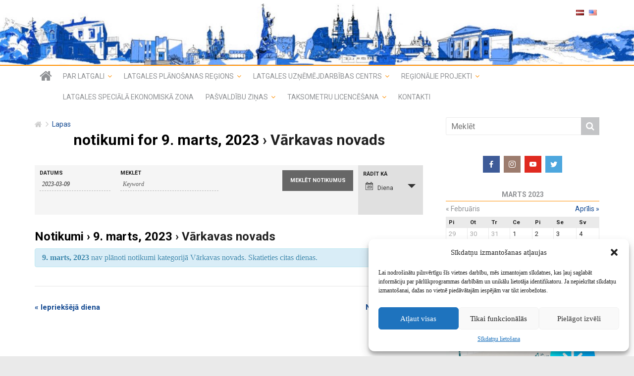

--- FILE ---
content_type: text/html; charset=UTF-8
request_url: https://lpr.gov.lv/events/kategorija/pasvaldibas/varkavas_novads/2023-03-09/
body_size: 16898
content:
<!DOCTYPE html><html lang=lv prefix="og: http://ogp.me/ns# fb: http://ogp.me/ns/fb#"><head><meta charset="UTF-8"><meta name="viewport" content="width=device-width, initial-scale=1"><link rel=profile href=http://gmpg.org/xfn/11><link rel=pingback href=https://lpr.gov.lv/xmlrpc.php><title>Vārkavas novads | Latgales plānošanas reģions</title><link rel=canonical href=https://lpr.gov.lv/events/kategorija/pasvaldibas/varkavas_novads/2023-03-09/ > <script type=application/ld+json class=aioseo-schema>{"@context":"https:\/\/schema.org","@graph":[{"@type":"WebSite","@id":"https:\/\/lpr.gov.lv\/#website","url":"https:\/\/lpr.gov.lv\/","name":"Latgales pl\u0101no\u0161anas re\u0123ions","publisher":{"@id":"https:\/\/lpr.gov.lv\/#organization"}},{"@type":"Organization","@id":"https:\/\/lpr.gov.lv\/#organization","name":"Latgales pl\u0101no\u0161anas re\u0123ions","url":"https:\/\/lpr.gov.lv\/"},{"@type":"BreadcrumbList","@id":"https:\/\/lpr.gov.lv\/events\/kategorija\/pasvaldibas\/varkavas_novads\/2023-03-09\/#breadcrumblist","itemListElement":[{"@type":"ListItem","@id":"https:\/\/lpr.gov.lv\/#listItem","position":"1","item":{"@id":"https:\/\/lpr.gov.lv\/#item","name":"Home","url":"https:\/\/lpr.gov.lv\/"},"nextItem":"https:\/\/lpr.gov.lv\/events\/kategorija\/pasvaldibas\/#listItem"},{"@type":"ListItem","@id":"https:\/\/lpr.gov.lv\/events\/kategorija\/pasvaldibas\/#listItem","position":"2","item":{"@id":"https:\/\/lpr.gov.lv\/events\/kategorija\/pasvaldibas\/#item","name":"Pa\u0161vald\u012bbas","url":"https:\/\/lpr.gov.lv\/events\/kategorija\/pasvaldibas\/"},"nextItem":"https:\/\/lpr.gov.lv\/events\/kategorija\/pasvaldibas\/varkavas_novads\/#listItem","previousItem":"https:\/\/lpr.gov.lv\/#listItem"},{"@type":"ListItem","@id":"https:\/\/lpr.gov.lv\/events\/kategorija\/pasvaldibas\/varkavas_novads\/#listItem","position":"3","item":{"@id":"https:\/\/lpr.gov.lv\/events\/kategorija\/pasvaldibas\/varkavas_novads\/#item","name":"V\u0101rkavas novads","url":"https:\/\/lpr.gov.lv\/events\/kategorija\/pasvaldibas\/varkavas_novads\/"},"previousItem":"https:\/\/lpr.gov.lv\/events\/kategorija\/pasvaldibas\/#listItem"}]},{"@type":"CollectionPage","@id":"https:\/\/lpr.gov.lv\/events\/kategorija\/pasvaldibas\/varkavas_novads\/2023-03-09\/#collectionpage","url":"https:\/\/lpr.gov.lv\/events\/kategorija\/pasvaldibas\/varkavas_novads\/2023-03-09\/","name":"V\u0101rkavas novads | Latgales pl\u0101no\u0161anas re\u0123ions","inLanguage":"lv-LV","isPartOf":{"@id":"https:\/\/lpr.gov.lv\/#website"},"breadcrumb":{"@id":"https:\/\/lpr.gov.lv\/events\/kategorija\/pasvaldibas\/varkavas_novads\/2023-03-09\/#breadcrumblist"}}]}</script> <link rel=dns-prefetch href=//fonts.googleapis.com><link rel=dns-prefetch href=//s.w.org><link rel=alternate type=application/rss+xml title="Latgales plānošanas reģions&raquo; Plūsma" href=https://lpr.gov.lv/lv/feed/ ><link rel=alternate type=application/rss+xml title="Komentāru plūsma" href=https://lpr.gov.lv/lv/comments/feed/ ><link rel=alternate type=text/calendar title="Latgales plānošanas reģions &raquo; iCal Feed" href="https://lpr.gov.lv/events/kategorija/pasvaldibas/varkavas_novads/2023-03-09/?ical=1/"><link rel=alternate type=application/rss+xml title="Latgales plānošanas reģions &raquo; Notikumi plūsma" href=https://lpr.gov.lv/events/feed/ > <script>window._wpemojiSettings={"baseUrl":"https:\/\/s.w.org\/images\/core\/emoji\/12.0.0-1\/72x72\/","ext":".png","svgUrl":"https:\/\/s.w.org\/images\/core\/emoji\/12.0.0-1\/svg\/","svgExt":".svg","source":{"concatemoji":"https:\/\/lpr.gov.lv\/wp-includes\/js\/wp-emoji-release.min.js?ver=5.4.18"}};
/*! This file is auto-generated */
!function(e,a,t){var n,r,o,i=a.createElement("canvas"),p=i.getContext&&i.getContext("2d");function s(e,t){var a=String.fromCharCode;p.clearRect(0,0,i.width,i.height),p.fillText(a.apply(this,e),0,0);e=i.toDataURL();return p.clearRect(0,0,i.width,i.height),p.fillText(a.apply(this,t),0,0),e===i.toDataURL()}function c(e){var t=a.createElement("script");t.src=e,t.defer=t.type="text/javascript",a.getElementsByTagName("head")[0].appendChild(t)}for(o=Array("flag","emoji"),t.supports={everything:!0,everythingExceptFlag:!0},r=0;r<o.length;r++)t.supports[o[r]]=function(e){if(!p||!p.fillText)return!1;switch(p.textBaseline="top",p.font="600 32px Arial",e){case"flag":return s([127987,65039,8205,9895,65039],[127987,65039,8203,9895,65039])?!1:!s([55356,56826,55356,56819],[55356,56826,8203,55356,56819])&&!s([55356,57332,56128,56423,56128,56418,56128,56421,56128,56430,56128,56423,56128,56447],[55356,57332,8203,56128,56423,8203,56128,56418,8203,56128,56421,8203,56128,56430,8203,56128,56423,8203,56128,56447]);case"emoji":return!s([55357,56424,55356,57342,8205,55358,56605,8205,55357,56424,55356,57340],[55357,56424,55356,57342,8203,55358,56605,8203,55357,56424,55356,57340])}return!1}(o[r]),t.supports.everything=t.supports.everything&&t.supports[o[r]],"flag"!==o[r]&&(t.supports.everythingExceptFlag=t.supports.everythingExceptFlag&&t.supports[o[r]]);t.supports.everythingExceptFlag=t.supports.everythingExceptFlag&&!t.supports.flag,t.DOMReady=!1,t.readyCallback=function(){t.DOMReady=!0},t.supports.everything||(n=function(){t.readyCallback()},a.addEventListener?(a.addEventListener("DOMContentLoaded",n,!1),e.addEventListener("load",n,!1)):(e.attachEvent("onload",n),a.attachEvent("onreadystatechange",function(){"complete"===a.readyState&&t.readyCallback()})),(n=t.source||{}).concatemoji?c(n.concatemoji):n.wpemoji&&n.twemoji&&(c(n.twemoji),c(n.wpemoji)))}(window,document,window._wpemojiSettings);</script> <style>img.wp-smiley,img.emoji{display:inline !important;border:none !important;box-shadow:none !important;height:1em !important;width:1em !important;margin:0
.07em !important;vertical-align:-0.1em !important;background:none !important;padding:0
!important}</style><link rel=stylesheet id=tribe-accessibility-css-css  href='https://lpr.gov.lv/plg/the-events-calendar/common/src/resources/css/accessibility.min.css?ver=4.12.3' type=text/css media=all><link rel=stylesheet id=tribe-events-full-calendar-style-css  href='https://lpr.gov.lv/plg/the-events-calendar/src/resources/css/tribe-events-full.min.css?ver=5.1.2.1' type=text/css media=all><link rel=stylesheet id=tribe-events-custom-jquery-styles-css  href='https://lpr.gov.lv/plg/the-events-calendar/vendor/jquery/smoothness/jquery-ui-1.8.23.custom.css?ver=5.1.2.1' type=text/css media=all><link rel=stylesheet id=tribe-events-bootstrap-datepicker-css-css  href='https://lpr.gov.lv/plg/the-events-calendar/vendor/bootstrap-datepicker/css/bootstrap-datepicker.standalone.min.css?ver=5.1.2.1' type=text/css media=all><link rel=stylesheet id=tribe-events-calendar-style-css  href='https://lpr.gov.lv/plg/the-events-calendar/src/resources/css/tribe-events-theme.min.css?ver=5.1.2.1' type=text/css media=all><link rel=stylesheet id=tribe-events-calendar-full-mobile-style-css  href='https://lpr.gov.lv/plg/the-events-calendar/src/resources/css/tribe-events-full-mobile.min.css?ver=5.1.2.1' type=text/css media='only screen and (max-width: 768px)'><link rel=stylesheet id=tribe-events-calendar-mobile-style-css  href='https://lpr.gov.lv/plg/the-events-calendar/src/resources/css/tribe-events-theme-mobile.min.css?ver=5.1.2.1' type=text/css media='only screen and (max-width: 768px)'><link rel=stylesheet id=tribe-common-skeleton-style-css  href='https://lpr.gov.lv/plg/the-events-calendar/common/src/resources/css/common-skeleton.min.css?ver=4.12.3' type=text/css media=all><link rel=stylesheet id=tribe-tooltip-css  href='https://lpr.gov.lv/plg/the-events-calendar/common/src/resources/css/tooltip.min.css?ver=4.12.3' type=text/css media=all><link rel=stylesheet id=banner-list-block-css  href='https://lpr.gov.lv/plg/custom-banners/blocks/banner-list/style.css?ver=1574926648' type=text/css media=all><link rel=stylesheet id=rotating-banner-block-css  href='https://lpr.gov.lv/plg/custom-banners/blocks/rotating-banner/style.css?ver=1574926648' type=text/css media=all><link rel=stylesheet id=single-banner-block-css  href='https://lpr.gov.lv/plg/custom-banners/blocks/single-banner/style.css?ver=1574926648' type=text/css media=all><link rel=stylesheet id=wp-banners-css-css  href='https://lpr.gov.lv/plg/custom-banners/assets/css/wp-banners.css?ver=5.4.18' type=text/css media=all><link rel=stylesheet id=foobox-free-min-css  href='https://lpr.gov.lv/plg/foobox-image-lightbox/free/css/foobox.free.min.css?ver=2.7.17' type=text/css media=all><link rel=stylesheet id=responsive-lightbox-fancybox-css  href='https://lpr.gov.lv/plg/responsive-lightbox/assets/fancybox/jquery.fancybox.min.css?ver=2.2.3' type=text/css media=all><link rel=stylesheet id=social-icons-general-css  href='https://lpr.gov.lv/plg/social-icons/assets/css/social-icons.css?ver=1.7.3' type=text/css media=all><link rel=stylesheet id=cmplz-general-css  href='https://lpr.gov.lv/plg/complianz-gdpr/assets/css/cookieblocker.min.css?ver=6.2.4' type=text/css media=all><link rel=stylesheet id=jquery-swipebox-css  href='https://lpr.gov.lv/plg/foo-swipebox/swipebox/css/swipebox.min.css?ver=1.0.0' type=text/css media=all><link rel=stylesheet id=infogalore-folders-css  href='https://lpr.gov.lv/plg/infogalore-folders/css/frontend.min.css?ver=1.0' type=text/css media=all><link rel=stylesheet id=latgale-photoswipe-dist-css  href='https://lpr.gov.lv/plg/latgale-photoswipe/photoswipe-dist/photoswipe.css?ver=5.4.18' type=text/css media=all><link rel=stylesheet id=latgale-photoswipe-skin-css  href='https://lpr.gov.lv/plg/latgale-photoswipe/photoswipe-dist/default-skin/default-skin.css?ver=5.4.18' type=text/css media=all><link rel=stylesheet id=latgale-photoswipe-lightslider-css  href='https://lpr.gov.lv/plg/latgale-photoswipe/css/lightslider.css?ver=5.4.18' type=text/css media=all><link rel=stylesheet id=latgale-photoswipe-css  href='https://lpr.gov.lv/plg/latgale-photoswipe/css/latgale-photoswipe.css?ver=5.4.18' type=text/css media=all><link rel=stylesheet id=colormag_google_fonts-css  href='https://fonts.googleapis.com/css?family=Roboto%3A400%2C400i%2C700%2C900%2C900i&#038;subset=latin%2Ccyrillic%2Clatin-ext&#038;ver=5.4.18' type=text/css media=all><link rel=stylesheet id=colormag_style-css  href='https://lpr.gov.lv/wp-content/themes/colormag-latgale/style.min.css?ver=5.4.18' type=text/css media=all><link rel=stylesheet id=colormag-fontawesome-css  href='https://lpr.gov.lv/wp-content/themes/colormag-latgale/fontawesome/css/font-awesome.css?ver=4.2.1' type=text/css media=all> <script src='https://lpr.gov.lv/wp-includes/js/jquery/jquery.js?ver=1.12.4-wp'></script> <script src='https://lpr.gov.lv/wp-includes/js/jquery/jquery-migrate.min.js?ver=1.4.1'></script> <script src='https://lpr.gov.lv/plg/the-events-calendar/vendor/bootstrap-datepicker/js/bootstrap-datepicker.min.js?ver=5.1.2.1'></script> <script src='https://lpr.gov.lv/plg/the-events-calendar/vendor/jquery-resize/jquery.ba-resize.min.js?ver=5.1.2.1'></script> <script src='https://lpr.gov.lv/plg/the-events-calendar/vendor/jquery-placeholder/jquery.placeholder.min.js?ver=5.1.2.1'></script> <script src='https://lpr.gov.lv/plg/the-events-calendar/common/vendor/momentjs/moment.min.js?ver=4.12.3'></script> <script>var tribe_js_config={"permalink_settings":"\/%year%\/%postname%\/","events_post_type":"tribe_events","events_base":"https:\/\/lpr.gov.lv\/events\/","update_urls":{"shortcode":{"list":true,"month":true,"day":true}},"debug":""};</script> <script src='https://lpr.gov.lv/plg/the-events-calendar/src/resources/js/tribe-events.min.js?ver=5.1.2.1'></script> <script src='https://lpr.gov.lv/plg/the-events-calendar/vendor/php-date-formatter/js/php-date-formatter.min.js?ver=5.1.2.1'></script> <script>var tribe_dynamic_help_text={"date_with_year":"j. F, Y","date_no_year":"j. F","datepicker_format":"Y-m-d","datepicker_format_index":"0","days":["sv\u0113tdien","pirmdien","otrdien","tre\u0161dien","ceturtdien","piektdien","sestdien"],"daysShort":["Sve","Pir","Otr","Tre","Cet","Pie","Ses"],"months":["janv\u0101ris","febru\u0101ris","marts","apr\u012blis","maijs","j\u016bnijs","j\u016blijs","augusts","septembris","oktobris","novembris","decembris"],"monthsShort":["Jan","Feb","Mar","Apr","maijs","Jun","Jul","Aug","Sep","Oct","Nov","Dec"],"msgs":"[\"This event is from %%starttime%% to %%endtime%% on %%startdatewithyear%%.\",\"This event is at %%starttime%% on %%startdatewithyear%%.\",\"This event is all day on %%startdatewithyear%%.\",\"This event starts at %%starttime%% on %%startdatenoyear%% and ends at %%endtime%% on %%enddatewithyear%%\",\"This event starts at %%starttime%% on %%startdatenoyear%% and ends on %%enddatewithyear%%\",\"This event is all day starting on %%startdatenoyear%% and ending on %%enddatewithyear%%.\"]"};</script> <script src='https://lpr.gov.lv/plg/the-events-calendar/src/resources/js/events-dynamic.min.js?ver=5.1.2.1'></script> <script src='https://lpr.gov.lv/plg/the-events-calendar/src/resources/js/tribe-events-bar.min.js?ver=5.1.2.1'></script> <script src='https://lpr.gov.lv/plg/responsive-lightbox/assets/fancybox/jquery.fancybox.min.js?ver=2.2.3'></script> <script src='https://lpr.gov.lv/plg/responsive-lightbox/assets/infinitescroll/infinite-scroll.pkgd.min.js?ver=5.4.18'></script> <script>var rlArgs={"script":"fancybox","selector":"lightbox","customEvents":"","activeGalleries":"0","modal":"0","showOverlay":"1","showCloseButton":"0","enableEscapeButton":"1","hideOnOverlayClick":"1","hideOnContentClick":"1","cyclic":"0","showNavArrows":"1","autoScale":"1","scrolling":"yes","centerOnScroll":"1","opacity":"1","overlayOpacity":"70","overlayColor":"#666","titleShow":"1","titlePosition":"outside","transitions":"fade","easings":"swing","speeds":"300","changeSpeed":"300","changeFade":"100","padding":"5","margin":"5","videoWidth":"1080","videoHeight":"720","woocommerce_gallery":"0","ajaxurl":"https:\/\/lpr.gov.lv\/wp-admin\/admin-ajax.php","nonce":"bb99ac77cb"};</script> <script src='https://lpr.gov.lv/plg/responsive-lightbox/js/front.js?ver=2.2.3'></script> <script src='https://lpr.gov.lv/plg/foo-swipebox/swipebox/js/jquery.swipebox.min.js?ver=1.0.0'></script> <script>var INFOGALORE_FOLDERS={"ajaxurl":"https:\/\/lpr.gov.lv\/wp-admin\/admin-ajax.php","security":"90142049a3"};</script> <script src='https://lpr.gov.lv/plg/infogalore-folders/js/frontend.min.js?ver=1.0'></script> <script src='https://lpr.gov.lv/plg/latgale-photoswipe/photoswipe-dist/photoswipe.js?ver=5.4.18'></script> <script src='https://lpr.gov.lv/plg/latgale-photoswipe/js/latgale-photoswipe.js?ver=5.4.18'></script> <script src='https://lpr.gov.lv/plg/latgale-photoswipe/js/lightslider.js?ver=5.4.18'></script> <script src='https://lpr.gov.lv/plg/latgale-photoswipe/photoswipe-dist/photoswipe-ui-default.js?ver=5.4.18'></script> <script>var latgale={"ajaxurl":"https:\/\/lpr.gov.lv\/wp-admin\/admin-ajax.php"};</script> <script src='https://lpr.gov.lv/wp-content/themes/colormag-latgale/js/colormag-custom.js?ver=5.4.18'></script> <script>var FOOBOX=window.FOOBOX={ready:true,disableOthers:false,o:{wordpress:{enabled:true},countMessage:'image %index of %total',excludes:'.fbx-link,.nofoobox,.nolightbox,a[href*="pinterest.com/pin/create/button/"]',affiliate:{enabled:false}},selectors:[".foogallery-container.foogallery-lightbox-foobox",".foogallery-container.foogallery-lightbox-foobox-free",".gallery",".wp-block-gallery",".wp-caption",".wp-block-image","a:has(img[class*=wp-image-])",".post a:has(img[class*=wp-image-])",".foobox"],pre:function($){},post:function($){},custom:function($){}};</script> <script src='https://lpr.gov.lv/plg/foobox-image-lightbox/free/js/foobox.free.min.js?ver=2.7.17'></script> <link rel=https://api.w.org/ href=https://lpr.gov.lv/wp-json/ ><link rel=EditURI type=application/rsd+xml title=RSD href=https://lpr.gov.lv/xmlrpc.php?rsd><link rel=wlwmanifest type=application/wlwmanifest+xml href=https://lpr.gov.lv/wp-includes/wlwmanifest.xml><meta name="generator" content="WordPress 5.4.18"><style media=screen></style><meta name="tec-api-version" content="v1"><meta name="tec-api-origin" content="https://lpr.gov.lv"><link rel=https://theeventscalendar.com/ href="https://lpr.gov.lv/wp-json/tribe/events/v1/events/?categories=varkavas_novads"><style>.cmplz-hidden{display:none!important}</style><link rel="shortcut icon" href=http://lpr.gov.lv/wp-content/uploads/2017/lpr_gerbonis.png type=image/x-icon><meta name="robots" content="noindex,follow"><link rel=icon href=https://lpr.gov.lv/wp-content/uploads/2017/lpr_gerbonis-150x150.png sizes=32x32><link rel=icon href=https://lpr.gov.lv/wp-content/uploads/2017/lpr_gerbonis.png sizes=192x192><link rel=apple-touch-icon href=https://lpr.gov.lv/wp-content/uploads/2017/lpr_gerbonis.png><meta name="msapplication-TileImage" content="https://lpr.gov.lv/wp-content/uploads/2017/lpr_gerbonis.png"><meta property="og:site_name" content="Latgales plānošanas reģions"><meta property="og:title" content="Vārkavas novads"><meta property="og:url" content="https://lpr.gov.lv/events/kategorija/pasvaldibas/varkavas_novads/"><meta property="og:type" content="article"><meta property="og:description" content="Vārkavas novads"><meta itemprop="name" content="Vārkavas novads"><meta itemprop="headline" content="Vārkavas novads"><meta itemprop="description" content="Vārkavas novads"><meta name="twitter:title" content="Vārkavas novads"><meta name="twitter:url" content="https://lpr.gov.lv/events/kategorija/pasvaldibas/varkavas_novads/"><meta name="twitter:description" content="Vārkavas novads"><meta name="twitter:card" content="summary_large_image"></head><body data-cmplz=1 class="archive post-type-archive post-type-archive-tribe_events tribe-no-js  wide tribe-events-day events-category events-category-varkavas_novads events-archive tribe-events-style-full tribe-events-style-theme tribe-theme-colormag-latgale page-template-page-php singular"><div id=page class="hfeed site"><header id=masthead class="site-header clearfix"><div id=header-text-nav-container class=clearfix><div class=inner-wrap><div id=header-text-nav-wrap class=clearfix><div id=header-left-section><div id=header-text class=screen-reader-text><h3 id="site-title"> <a href=https://lpr.gov.lv/lv/ title="Latgales plānošanas reģions" rel=home>Latgales plānošanas reģions</a></h3></div></div><div id=header-right-section><div id=header-right-sidebar class=clearfix><aside id=polylang-2 class="widget widget_polylang clearfix"><ul><li class="lang-item lang-item-2 lang-item-lv current-lang no-translation lang-item-first"><a lang=lv hreflang=lv href=https://lpr.gov.lv/lv/ ><img src=[data-uri] title="Latviešu valoda" alt="Latviešu valoda" width=16 height=11 style="width: 16px; height: 11px;"></a></li><li class="lang-item lang-item-5 lang-item-en no-translation"><a lang=en-US hreflang=en-US href=https://lpr.gov.lv/en/ ><img src=[data-uri] title=English alt=English width=16 height=11 style="width: 16px; height: 11px;"></a></li></ul></aside></div></div></div></div><a href=https://lpr.gov.lv/lv/ title="Latgales plānošanas reģions" rel=home><div class=header-image-wrap> <img src=https://lpr.gov.lv/wp-content/uploads/2017/cropped-bilde2.jpg class=header-image width=1500 height=154 alt="Latgales plānošanas reģions"></div> </a><nav id=site-navigation class="main-navigation clearfix" role=navigation><div class="inner-wrap clearfix"><div class=home-icon> <a href=https://lpr.gov.lv/lv/ title="Latgales plānošanas reģions"><i class="fa fa-home"></i></a></div><h4 class="menu-toggle"></h4><ul class="navbar-languages "><li class="lang-item lang-item-2 lang-item-lv current-lang no-translation lang-item-first"><a lang=lv hreflang=lv href=https://lpr.gov.lv/lv/ ><img src=[data-uri] title="Latviešu valoda" alt="Latviešu valoda" width=16 height=11 style="width: 16px; height: 11px;"></a></li><li class="lang-item lang-item-5 lang-item-en no-translation"><a lang=en-US hreflang=en-US href=https://lpr.gov.lv/en/ ><img src=[data-uri] title=English alt=English width=16 height=11 style="width: 16px; height: 11px;"></a></li></ul><div class=menu-primary-container><ul id=menu-augseja-izvelne-lv class=menu><li id=menu-item-31574 class="menu-item menu-item-type-post_type menu-item-object-page menu-item-has-children menu-item-31574"><a href=https://lpr.gov.lv/lv/about-n9q7/ >Par Latgali</a><ul class=sub-menu><li id=menu-item-11407 class=menu-item-11407><a href=https://lpr.gov.lv/lv/about-n9q7/summary/ >Vispārīgā informācija</a></li><li id=menu-item-11506 class=menu-item-11506><a href=https://lpr.gov.lv/lv/about-n9q7/locgov-v2n1/ >Pašvaldības</a></li><li id=menu-item-11511 class=menu-item-11511><a href=https://lpr.gov.lv/lv/about-n9q7/dokumenti/ >Attīstības plānošanas dokumenti</a></li></ul></li><li id=menu-item-31575 class="menu-item menu-item-type-post_type menu-item-object-page menu-item-has-children menu-item-has-children menu-item-31575"><a href=https://lpr.gov.lv/lv/padome-l2f3/ >Latgales plānošanas reģions</a><ul class=sub-menu><li id=menu-item-11411 class=menu-item-11411><a href=https://lpr.gov.lv/lv/padome-l2f3/info/ >Vispārīga informācija</a></li><li id=menu-item-11418 class=menu-item-11418><a href=https://lpr.gov.lv/lv/padome-l2f3/lprap/ >Padome</a></li><li id=menu-item-11419 class=menu-item-11419><a href=https://lpr.gov.lv/lv/padome-l2f3/nodalas/ >LPR nodaļas</a></li><li id=menu-item-11431 class=menu-item-11431><a href=https://lpr.gov.lv/lv/padome-l2f3/planosana/ >Plānošanas dokumenti</a></li><li id=menu-item-11432 class=menu-item-11432><a href=https://lpr.gov.lv/lv/padome-l2f3/apspriedes/ >Sabiedriskās apspriedes</a></li><li id=menu-item-11434 class=menu-item-11434><a href=https://lpr.gov.lv/lv/padome-l2f3/parskats/ >LPR publiskie pārskati, līgumi</a></li><li id=menu-item-11435 class=menu-item-11435><a href=https://lpr.gov.lv/lv/padome-l2f3/lpr_atziniba/ >LPR atzinības un pateicības raksti</a></li><li id=menu-item-11449 class=menu-item-11449><a href=https://lpr.gov.lv/lv/padome-l2f3/iepirkumi/ >LPR publiskie iepirkumi</a></li><li id=menu-item-11457 class=menu-item-11457><a href=https://lpr.gov.lv/lv/padome-l2f3/budzets/ >LPR budžets</a></li><li id=menu-item-11460 class=menu-item-11460><a href=https://lpr.gov.lv/lv/padome-l2f3/gerbonis/ >Ģerbonis</a></li><li id=menu-item-65220 class=menu-item-65220><a href=https://lpr.gov.lv/lv/padome-l2f3/personas-datu-apstrade-latgales-planosanas-regiona/ >Personas datu apstrāde Latgales plānošanas reģionā</a></li><li id=menu-item-70793 class=menu-item-70793><a href=https://lpr.gov.lv/lv/padome-l2f3/sikdatnu-lietosana/ >Sīkdatņu lietošana</a></li><li id=menu-item-45561 class=menu-item-45561><a href=https://lpr.gov.lv/lv/padome-l2f3/vakances/ >Vakances</a></li><li id=menu-item-31592 class="menu-item menu-item-type-post_type menu-item-object-page menu-item-31592"><a href=https://lpr.gov.lv/lv/partneri/ >Sadarbības partneri</a></li></ul></li><li id=menu-item-31576 class="menu-item menu-item-type-post_type menu-item-object-page menu-item-has-children menu-item-has-children menu-item-31576"><a href=https://lpr.gov.lv/lv/luc/ >Latgales uzņēmējdarbības centrs</a><ul class=sub-menu><li id=menu-item-45752 class=menu-item-45752><a href=https://lpr.gov.lv/lv/luc/remigracija/ >Remigrācija</a></li><li id=menu-item-11539 class=menu-item-11539><a href=https://lpr.gov.lv/lv/luc/zinas/ >Ziņas</a></li><li id=menu-item-93516 class=menu-item-93516><a href=https://lpr.gov.lv/lv/luc/latgales-regiona-uznemeju-gada-balva/ >Latgales reģiona uzņēmēju gada balva</a></li><li id=menu-item-120418 class=menu-item-120418><a href=https://lpr.gov.lv/lv/luc/pasvaldibu-atbalsts-uznemejiem-2025-gada/ >Pašvaldību atbalsts uzņēmējiem 2025. gadā</a></li><li id=menu-item-92150 class=menu-item-92150><a href=https://lpr.gov.lv/lv/luc/statistika/ >Aktuālā statistika</a></li><li id=menu-item-11540 class=menu-item-11540><a href=https://lpr.gov.lv/lv/luc/materiali/ >Materiāli uzņēmējiem</a></li><li id=menu-item-11548 class=menu-item-11548><a href=https://lpr.gov.lv/lv/luc/atbalsta_institucijas/ >Atbalsta institūcijas</a></li><li id=menu-item-112350 class="menu-item menu-item-type-custom menu-item-object-custom menu-item-112350"><a href=https://sua.lv/kas-ir-sociala-uznemejdarbiba/ >Sociālā uzņēmējdarbība</a></li><li id=menu-item-55391 class="menu-item menu-item-type-custom menu-item-object-custom menu-item-55391"><a href=http://invest.latgale.lv/lv>invest.latgale.lv</a></li></ul></li><li id=menu-item-31577 class="menu-item menu-item-type-post_type menu-item-object-page menu-item-has-children menu-item-31577"><a href=https://lpr.gov.lv/lv/regionalie_projekti/ >Reģionālie projekti</a><ul class=sub-menu><li id=menu-item-121617 class=menu-item-121617><a href=https://lpr.gov.lv/lv/regionalie_projekti/digitalais-turisms-amatnieciba-akronims-d-tour/ >Digitālais tūrisms amatniecībā (akronīms D-Tour)</a></li><li id=menu-item-127518 class=menu-item-127518><a href=https://lpr.gov.lv/lv/regionalie_projekti/bisteps/ >BISTEPS</a></li><li id=menu-item-126497 class=menu-item-126497><a href=https://lpr.gov.lv/lv/regionalie_projekti/matomi/ >MATOMI</a></li><li id=menu-item-116585 class=menu-item-116585><a href=https://lpr.gov.lv/lv/regionalie_projekti/pasvaldibu-kapacitates-stiprinasana-to-darbibas-efektivitates-un-kvalitates-uzlabosanai/ >Pašvaldību kapacitātes stiprināšana to darbības efektivitātes un kvalitātes uzlabošanai</a></li><li id=menu-item-123003 class=menu-item-123003><a href=https://lpr.gov.lv/lv/regionalie_projekti/klimats/ >KLIMATS</a></li><li id=menu-item-125915 class=menu-item-125915><a href=https://lpr.gov.lv/lv/regionalie_projekti/schoolfood-wastesolutions/ >SchoolFood WasteSolutions</a></li><li id=menu-item-122798 class=menu-item-122798><a href=https://lpr.gov.lv/lv/regionalie_projekti/kudra/ >KŪDRA</a></li><li id=menu-item-127420 class=menu-item-127420><a href=https://lpr.gov.lv/lv/regionalie_projekti/stay-safe/ >Stay Safe</a></li><li id=menu-item-127470 class=menu-item-127470><a href=https://lpr.gov.lv/lv/regionalie_projekti/atbalsta-programma-lauku-uznemumu-attistibas-veicinasanai/ >Rural-UP</a></li><li id=menu-item-120323 class=menu-item-120323><a href=https://lpr.gov.lv/lv/regionalie_projekti/life-osmo-baltic/ >LIFE OSMO BALTIC</a></li><li id=menu-item-110159 class=menu-item-110159><a href=https://lpr.gov.lv/lv/regionalie_projekti/projekts-development-of-ai-ict-for-manufacturing-edih-in-latvia/ >Projekts “Development of AI – ICT for Manufacturing EDIH in Latvia”</a></li><li id=menu-item-108872 class=menu-item-108872><a href=https://lpr.gov.lv/lv/regionalie_projekti/bsr-food-coalition/ >BSR Food Coalition</a></li><li id=menu-item-113962 class=menu-item-113962><a href=https://lpr.gov.lv/lv/regionalie_projekti/crafts-2-0/ >Crafts 2.0</a></li><li id=menu-item-113941 class=menu-item-113941><a href=https://lpr.gov.lv/lv/regionalie_projekti/pure-water-ii/ >Pure water II</a></li><li id=menu-item-114439 class=menu-item-114439><a href=https://lpr.gov.lv/lv/regionalie_projekti/smepro-reg/ >SMEPRO REG</a></li><li id=menu-item-84708 class=menu-item-84708><a href=https://lpr.gov.lv/lv/regionalie_projekti/uap-latgale/ >UAP Latgale</a></li><li id=menu-item-75952 class=menu-item-75952><a href=https://lpr.gov.lv/lv/regionalie_projekti/tour-de-crafts/ >Tour de Crafts</a></li><li id=menu-item-76275 class=menu-item-76275><a href=https://lpr.gov.lv/lv/regionalie_projekti/eez-fi-programma/ >EEZ FI programma</a></li><li id=menu-item-66904 class=menu-item-66904><a href=https://lpr.gov.lv/lv/regionalie_projekti/crafts/ >Crafts</a></li><li id=menu-item-66686 class=menu-item-66686><a href=https://lpr.gov.lv/lv/regionalie_projekti/pure-water/ >Pure water</a></li><li id=menu-item-83030 class=menu-item-83030><a href=https://lpr.gov.lv/lv/regionalie_projekti/bus-business-development-opportunities-on-external-eu-borders/ >BUS – Business Development Opportunities on External EU Borders</a></li><li id=menu-item-50339 class=menu-item-50339><a href=https://lpr.gov.lv/lv/regionalie_projekti/risk-free/ >Risk-free</a></li><li id=menu-item-41313 class=menu-item-41313><a href=https://lpr.gov.lv/lv/regionalie_projekti/open-leadership/ >Open leadership</a></li><li id=menu-item-12059 class=menu-item-12059><a href=https://lpr.gov.lv/lv/regionalie_projekti/di/ >Deinstitucionalizācija Latgalē</a></li><li id=menu-item-11802 class=menu-item-11802><a href=https://lpr.gov.lv/lv/regionalie_projekti/willinvest/ >WILLINVEST</a></li><li id=menu-item-11713 class=menu-item-11713><a href=https://lpr.gov.lv/lv/regionalie_projekti/ter_att/ >Latvijas plānošanas reģionu un vietējo pašvaldību teritoriālās attīstības plānošanas kapacitātes palielināšana un attīstības plānošanas dokumentu izstrādāšana</a></li><li id=menu-item-11765 class=menu-item-11765><a href=https://lpr.gov.lv/lv/regionalie_projekti/reg_pol/ >Reģionālās politikas aktivitāšu īstenošana Latvijā un reģionālās attīstības pasākumu izstrāde</a></li><li id=menu-item-11719 class=menu-item-11719><a href=https://lpr.gov.lv/lv/regionalie_projekti/museum_gateway/ >„Museum Gateway” (Nr. LLB-2-208)</a></li><li id=menu-item-11808 class=menu-item-11808><a href=https://lpr.gov.lv/lv/regionalie_projekti/ciemi/ >Tematiskie ciemi</a></li><li id=menu-item-11957 class=menu-item-11957><a href=https://lpr.gov.lv/lv/regionalie_projekti/bella_dvina_2/ >BELLA DVINA 2</a></li><li id=menu-item-11694 class=menu-item-11694><a href=https://lpr.gov.lv/lv/regionalie_projekti/build_up_skills/ >Build up Skills &#8211; Latvija (EEBR-LV)</a></li><li id=menu-item-11913 class=menu-item-11913><a href=https://lpr.gov.lv/lv/regionalie_projekti/tour/ >TOUR</a></li><li id=menu-item-12027 class=menu-item-12027><a href=https://lpr.gov.lv/lv/regionalie_projekti/region_invest/ >Region Invest</a></li><li id=menu-item-11799 class=menu-item-11799><a href=https://lpr.gov.lv/lv/regionalie_projekti/esf_pr4/ >Speciālistu piesaiste Latgales plānošanas reģionam</a></li><li id=menu-item-11903 class=menu-item-11903><a href=https://lpr.gov.lv/lv/regionalie_projekti/trans_port/ >Trans-port</a></li><li id=menu-item-11736 class=menu-item-11736><a href=https://lpr.gov.lv/lv/regionalie_projekti/esf_pr3/ >Publisko pakalpojumu kvalitātes uzlabošana Latgales plānošanas reģionā</a></li><li id=menu-item-11708 class=menu-item-11708><a href=https://lpr.gov.lv/lv/regionalie_projekti/esf_pr2/ >Latgales plānošanas reģiona Rēzeknes Sociālās aprūpes pārvaldes kvalitātes vadības sistēmas izstrāde un ieviešana atbilstoši ISO 9001:2008 standartam</a></li><li id=menu-item-11792 class=menu-item-11792><a href=https://lpr.gov.lv/lv/regionalie_projekti/esf_pr1/ >Sociālo pakalpojumu sistēmas attīstība Latgales plānošanas reģionā</a></li><li id=menu-item-11701 class=menu-item-11701><a href=https://lpr.gov.lv/lv/regionalie_projekti/trondelag/ >Pieredzes apmaiņas brauciens uz Trondelāgu</a></li><li id=menu-item-11856 class=menu-item-11856><a href=https://lpr.gov.lv/lv/regionalie_projekti/village/ >VILLAGE HERITAGE</a></li><li id=menu-item-11695 class=menu-item-11695><a href=https://lpr.gov.lv/lv/regionalie_projekti/enterplan/ >ENTERPLAN</a></li><li id=menu-item-11685 class=menu-item-11685><a href=https://lpr.gov.lv/lv/regionalie_projekti/belladvina/ >Bella-Dvina SV-159</a></li><li id=menu-item-12001 class=menu-item-12001><a href=https://lpr.gov.lv/lv/regionalie_projekti/waterjoy/ >WATER JOY LLI &#8211; 050</a></li><li id=menu-item-11745 class=menu-item-11745><a href=https://lpr.gov.lv/lv/regionalie_projekti/jscn/ >Radošo industriju attīstība Latvijas-Lietuvas pierobežas reģionos</a></li></ul></li><li id=menu-item-55392 class="menu-item menu-item-type-custom menu-item-object-custom menu-item-55392"><a href=http://invest.latgale.lv/lv>Latgales speciālā ekonomiskā zona</a></li><li id=menu-item-44548 class="menu-item menu-item-type-post_type menu-item-object-page menu-item-has-children menu-item-has-children menu-item-44548"><a href=https://lpr.gov.lv/lv/pasvaldibu-zinas/ >Pašvaldību ziņas</a><ul class=sub-menu><li id=menu-item-50242 class="menu-item menu-item-type-taxonomy menu-item-object-category menu-item-50242"><a href=https://lpr.gov.lv/lv/zinas/novadi/daugavpils_pilseta/ >Daugavpils</a></li><li id=menu-item-50243 class="menu-item menu-item-type-taxonomy menu-item-object-category menu-item-50243"><a href=https://lpr.gov.lv/lv/zinas/novadi/rezeknes_pilseta/ >Rēzekne</a></li><li id=menu-item-85245 class="menu-item menu-item-type-taxonomy menu-item-object-category menu-item-85245"><a href=https://lpr.gov.lv/lv/zinas/novadi/augsdaugavas_novads/ >Augšdaugavas novads</a></li><li id=menu-item-50246 class="menu-item menu-item-type-taxonomy menu-item-object-category menu-item-50246"><a href=https://lpr.gov.lv/lv/zinas/novadi/balvu_novads/ >Balvu novads</a></li><li id=menu-item-50252 class="menu-item menu-item-type-taxonomy menu-item-object-category menu-item-50252"><a href=https://lpr.gov.lv/lv/zinas/novadi/kraslavas_novads/ >Krāslavas novads</a></li><li id=menu-item-50253 class="menu-item menu-item-type-taxonomy menu-item-object-category menu-item-50253"><a href=https://lpr.gov.lv/lv/zinas/novadi/livanu_novads/ >Līvānu novads</a></li><li id=menu-item-50254 class="menu-item menu-item-type-taxonomy menu-item-object-category menu-item-50254"><a href=https://lpr.gov.lv/lv/zinas/novadi/ludzas_novads/ >Ludzas novads</a></li><li id=menu-item-50255 class="menu-item menu-item-type-taxonomy menu-item-object-category menu-item-50255"><a href=https://lpr.gov.lv/lv/zinas/novadi/preilu_novads/ >Preiļu novads</a></li><li id=menu-item-50256 class="menu-item menu-item-type-taxonomy menu-item-object-category menu-item-50256"><a href=https://lpr.gov.lv/lv/zinas/novadi/rezeknes_novads/ >Rēzeknes novads</a></li></ul></li><li id=menu-item-46718 class="menu-item menu-item-type-post_type menu-item-object-page menu-item-has-children menu-item-46718"><a href=https://lpr.gov.lv/lv/taksometru-licencesana/ >Taksometru licencēšana</a><ul class=sub-menu><li id=menu-item-46584 class=menu-item-46584><a href=https://lpr.gov.lv/lv/taksometru-licencesana/normativie-akti/ >Normatīvie akti</a></li><li id=menu-item-46587 class=menu-item-46587><a href=https://lpr.gov.lv/lv/taksometru-licencesana/iesniegumu-veidlapas/ >Iesniegumu veidlapas</a></li><li id=menu-item-46590 class=menu-item-46590><a href=https://lpr.gov.lv/lv/taksometru-licencesana/specialo-atlauju-licencu-registrs/ >Speciālo atļauju (licenču) reģistrs</a></li></ul></li><li id=menu-item-31595 class="menu-item menu-item-type-post_type menu-item-object-page menu-item-31595"><a href=https://lpr.gov.lv/lv/kontakti/ >Kontakti</a></li></ul></div></div></nav></div></header><div id=main class=clearfix><div class="inner-wrap clearfix"><div id=primary><div id=content class=clearfix><ul id=breadcrumbs class=breadcrumbs><li class=item-home><a class="bread-link bread-home" href=https://lpr.gov.lv/lv><i class="fa fa-home"></i></a></li><li class=separator> <i class="fa fa-angle-right"></i></li><li class="item-cat item-custom-post-type-page"><a class="bread-cat bread-custom-post-type-page" href title=Lapas>Lapas</a></li></ul><article id=post-0 class="post-0 page type-page status-draft hentry"><header class=entry-header><h1 class="entry-title"></h1></header><div class="entry-content clearfix"><div id=tribe-events class=tribe-no-js data-live_ajax=0 data-datepicker_format=0 data-category=varkavas_novads data-featured><div class=tribe-events-before-html></div><span class=tribe-events-ajax-loading><img class=tribe-events-spinner-medium src=/plg/the-events-calendar/src/resources/images/tribe-loading.gif alt="Loading notikumi"></span><div id=tribe-events-content-wrapper class=tribe-clearfix><input type=hidden id=tribe-events-list-hash value><div class=tribe-events-title-bar><h1 class="tribe-events-page-title"><a href=https://lpr.gov.lv/events/ >notikumi for 9. marts, 2023</a> &#8250; Vārkavas novads</h1></div><div id=tribe-events-bar><h2 class="tribe-events-visuallyhidden">notikumi Search and Views Navigation</h2><form id=tribe-bar-form class="tribe-clearfix tribe-events-bar--has-filters tribe-events-bar--has-views" name=tribe-bar-form method=post action="https://lpr.gov.lv/events/kategorija/pasvaldibas/varkavas_novads/2023-03-09?post_type=tribe_events&#038;tribe_events_cat=varkavas_novads&#038;eventDisplay=day&#038;eventDate=2023-03-09"><div id=tribe-bar-filters-wrap><button id=tribe-bar-collapse-toggle aria-expanded=false type=button aria-controls=tribe-bar-filters data-label-hidden="Show notikumi Search" data-label-shown="Hide notikumi Search" > <span class=tribe-bar-toggle-text> Show notikumi Search	</span> <span class=tribe-bar-toggle-arrow></span> </button><div id=tribe-bar-filters class=tribe-bar-filters aria-hidden=true><div class="tribe-bar-filters-inner tribe-clearfix"><h3 class="tribe-events-visuallyhidden">notikumi Search</h3><div class=tribe-bar-date-filter> <label class=label-tribe-bar-date for=tribe-bar-date>Datums</label> <input type=text name=tribe-bar-date style="position: relative;" id=tribe-bar-date aria-label="Search for notikumi by Date. Please use the format 4 digit year hyphen 2 digit month hyphen 2 digit day." value=2023-03-09 placeholder=Datums><input type=hidden name=tribe-bar-date-day id=tribe-bar-date-day class=tribe-no-param value></div><div class=tribe-bar-search-filter> <label class=label-tribe-bar-search for=tribe-bar-search>Meklēt</label> <input type=text name=tribe-bar-search id=tribe-bar-search aria-label="Search for notikumi by Keyword." value placeholder=Keyword></div><div class=tribe-bar-submit> <input class="tribe-events-button tribe-no-param" type=submit name=submit-bar aria-label="Submit notikumi search" value="Meklēt notikumus"></div></div></div></div><div id=tribe-bar-views class=tribe-bar-views><div class="tribe-bar-views-inner tribe-clearfix"><h3 class="tribe-events-visuallyhidden">Notikums Views Navigation</h3> <label id=tribe-bar-views-label aria-label="View notikumi As"> Rādīt kā	</label> <select class="tribe-bar-views-select tribe-no-param" name=tribe-bar-view aria-label="View notikumi As" ><option value=https://lpr.gov.lv/events/kategorija/pasvaldibas/varkavas_novads/list/ data-view=list>Sarakstu</option><option value=https://lpr.gov.lv/events/kategorija/pasvaldibas/varkavas_novads/today/ data-view=day selected>Diena</option>		</select></div></div></form></div><div id=tribe-events-content class="tribe-events-list tribe-events-day"><h2 class="tribe-events-page-title"><a href=https://lpr.gov.lv/events/ >Notikumi &#8250; 9. marts, 2023</a> &#8250; Vārkavas novads</h2><div class=tribe-events-notices><ul><li><strong>9. marts, 2023</strong> nav plānoti notikumi kategorijā Vārkavas novads. Skatieties citas dienas.</li></ul></div><div id=tribe-events-header  data-title="Vārkavas novads | Latgales plānošanas reģions" data-viewtitle="&lt;a href=&quot;https://lpr.gov.lv/events/&quot;&gt;notikumi for 9. marts, 2023&lt;/a&gt; &#8250; Vārkavas novads" data-startofweek=1 data-view=day data-baseurl=https://lpr.gov.lv/events/kategorija/pasvaldibas/varkavas_novads/2023-03-09/ data-date=2023-03-09 data-header="9. March, 2023"><nav class=tribe-events-nav-pagination aria-label="Day Navigation"><ul class=tribe-events-sub-nav><li class=tribe-events-nav-previous><a href=https://lpr.gov.lv/events/kategorija/pasvaldibas/varkavas_novads/2023-03-08/ data-day=2023-03-08 rel=prev><span>&laquo;</span> Iepriekšējā diena</a></li><li class=tribe-events-nav-next><a href=https://lpr.gov.lv/events/kategorija/pasvaldibas/varkavas_novads/2023-03-10/ data-day=2023-03-10 rel=prev>Nākamā diena <span>&raquo;</span></a></li></ul></nav></div><div id=tribe-events-footer><nav class=tribe-events-nav-pagination aria-label="Day Navigation"><ul class=tribe-events-sub-nav><li class=tribe-events-nav-previous><a href=https://lpr.gov.lv/events/kategorija/pasvaldibas/varkavas_novads/2023-03-08/ data-day=2023-03-08 rel=prev><span>&laquo;</span> Iepriekšējā diena</a></li><li class=tribe-events-nav-next><a href=https://lpr.gov.lv/events/kategorija/pasvaldibas/varkavas_novads/2023-03-10/ data-day=2023-03-10 rel=prev>Nākamā diena <span>&raquo;</span></a></li></ul></nav></div></div><div class=tribe-clear></div></div><div class=tribe-events-after-html></div></div></div></article></div></div><div id=secondary><aside id=search-2 class="widget widget_search clearfix"><form action=https://lpr.gov.lv/lv/ class="search-form searchform clearfix" method=get><div class=search-wrap> <input type=text placeholder=Meklēt class="s field" name=s> <button class=search-icon type=submit></button></div></form></aside><aside id=themegrill_social_icons-2 class="widget social-icons widget_social_icons clearfix"><ul class="social-icons-lists icons-background-square"><li class=social-icons-list-item> <a href=https://www.facebook.com/latgales.regions target=_blank  class=social-icon> <span class="socicon socicon-facebook" style="padding: 10px; font-size: 14px; background-color: #3e5b98"></span></a></li><li class=social-icons-list-item> <a href=https://www.instagram.com/latgalesplanosanasregions/ target=_blank  class=social-icon> <span class="socicon socicon-instagram" style="padding: 10px; font-size: 14px; background-color: #9c7c6e"></span></a></li><li class=social-icons-list-item> <a href=http://www.youtube.com/user/LatgalesRegions target=_blank  class=social-icon> <span class="socicon socicon-youtube" style="padding: 10px; font-size: 14px; background-color: #e02a20"></span></a></li><li class=social-icons-list-item> <a href=https://twitter.com/LatgalesRegions target=_blank  class=social-icon> <span class="socicon socicon-twitter" style="padding: 10px; font-size: 14px; background-color: #4da7de"></span></a></li></ul></aside><aside class="widget latgale-events-calendar-widget"><div id=latgale-events-content class=tribe-events-month><div id=latgale-events-header><h4 class="latgale-month-title">Marts 2023</h4><ul class=latgale-events-sub-nav><div class=ajax-loader style=display:none;></div><li class="latgale-events-nav latgale-events-nav-previous" aria-label="previous month link"> <a data-month=2023-02 href=https://lpr.gov.lv/events/kategorija/pasvaldibas/varkavas_novads/2023-02/ rel=prev><span>&laquo;</span> februāris </a></li><li class="latgale-events-nav latgale-events-nav-next" aria-label="next month link"> <a data-month=2023-04 href=https://lpr.gov.lv/events/kategorija/pasvaldibas/varkavas_novads/2023-04/ rel=next>aprīlis <span>&raquo;</span></a></li></ul></div><table class=latgale-events-calendar><thead><tr><th>Pi</th><th>Ot</th><th>Tr</th><th>Ce</th><th>Pi</th><th>Se</th><th>Sv</th></tr></thead><tbody><tr><td class="tribe-events-othermonth tribe-events-past mobile-trigger tribe-event-day-29" data-day=2025-12-29 ><div id=tribe-events-daynum-29-0>29</div></td><td class="tribe-events-othermonth tribe-events-past mobile-trigger tribe-event-day-30" data-day=2025-12-30 ><div id=tribe-events-daynum-30-0>30</div></td><td class="tribe-events-othermonth tribe-events-past mobile-trigger tribe-event-day-31" data-day=2025-12-31 ><div id=tribe-events-daynum-31-0>31</div></td><td class="tribe-events-thismonth tribe-events-past mobile-trigger tribe-event-day-01" data-day=2026-01-01 ><div id=tribe-events-daynum-1-0>1</div></td><td class="tribe-events-thismonth tribe-events-past mobile-trigger tribe-event-day-02 tribe-events-right" data-day=2026-01-02 ><div id=tribe-events-daynum-2-0>2</div></td><td class="tribe-events-thismonth tribe-events-past mobile-trigger tribe-event-day-03 tribe-events-right" data-day=2026-01-03 ><div id=tribe-events-daynum-3-0>3</div></td><td class="tribe-events-thismonth tribe-events-past mobile-trigger tribe-event-day-04 tribe-events-right" data-day=2026-01-04 ><div id=tribe-events-daynum-4-0>4</div></td></tr><tr><td class="tribe-events-thismonth tribe-events-past mobile-trigger tribe-event-day-05" data-day=2026-01-05 ><div id=tribe-events-daynum-5-0>5</div></td><td class="tribe-events-thismonth tribe-events-past mobile-trigger tribe-event-day-06" data-day=2026-01-06 ><div id=tribe-events-daynum-6-0>6</div></td><td class="tribe-events-thismonth tribe-events-past mobile-trigger tribe-event-day-07" data-day=2026-01-07 ><div id=tribe-events-daynum-7-0>7</div></td><td class="tribe-events-thismonth tribe-events-past mobile-trigger tribe-event-day-08" data-day=2026-01-08 ><div id=tribe-events-daynum-8-0>8</div></td><td class="tribe-events-thismonth tribe-events-past mobile-trigger tribe-event-day-09 tribe-events-right" data-day=2026-01-09 ><div id=tribe-events-daynum-9-0>9</div></td><td class="tribe-events-thismonth tribe-events-past mobile-trigger tribe-event-day-10 tribe-events-right" data-day=2026-01-10 ><div id=tribe-events-daynum-10-0>10</div></td><td class="tribe-events-thismonth tribe-events-past mobile-trigger tribe-event-day-11 tribe-events-right" data-day=2026-01-11 ><div id=tribe-events-daynum-11-0>11</div></td></tr><tr><td class="tribe-events-thismonth tribe-events-past tribe-events-has-events mobile-trigger tribe-event-day-12" data-day=2026-01-12 ><div id=tribe-events-daynum-12-0><a href=https://lpr.gov.lv/events/kategorija/pasvaldibas/varkavas_novads/2026-01-12/ >12</a></div></td><td class="tribe-events-thismonth tribe-events-past tribe-events-has-events mobile-trigger tribe-event-day-13" data-day=2026-01-13 ><div id=tribe-events-daynum-13-0><a href=https://lpr.gov.lv/events/kategorija/pasvaldibas/varkavas_novads/2026-01-13/ >13</a></div></td><td class="tribe-events-thismonth tribe-events-past tribe-events-has-events mobile-trigger tribe-event-day-14" data-day=2026-01-14 ><div id=tribe-events-daynum-14-0><a href=https://lpr.gov.lv/events/kategorija/pasvaldibas/varkavas_novads/2026-01-14/ >14</a></div></td><td class="tribe-events-thismonth tribe-events-past tribe-events-has-events mobile-trigger tribe-event-day-15" data-day=2026-01-15 ><div id=tribe-events-daynum-15-0><a href=https://lpr.gov.lv/events/kategorija/pasvaldibas/varkavas_novads/2026-01-15/ >15</a></div></td><td class="tribe-events-thismonth tribe-events-past tribe-events-has-events mobile-trigger tribe-event-day-16 tribe-events-right" data-day=2026-01-16 ><div id=tribe-events-daynum-16-0><a href=https://lpr.gov.lv/events/kategorija/pasvaldibas/varkavas_novads/2026-01-16/ >16</a></div></td><td class="tribe-events-thismonth tribe-events-present mobile-trigger tribe-event-day-17 tribe-events-right" data-day=2026-01-17 ><div id=tribe-events-daynum-17-0>17</div></td><td class="tribe-events-thismonth tribe-events-future mobile-trigger tribe-event-day-18 tribe-events-right" data-day=2026-01-18 ><div id=tribe-events-daynum-18-0>18</div></td></tr><tr><td class="tribe-events-thismonth tribe-events-future mobile-trigger tribe-event-day-19" data-day=2026-01-19 ><div id=tribe-events-daynum-19-0>19</div></td><td class="tribe-events-thismonth tribe-events-future mobile-trigger tribe-event-day-20" data-day=2026-01-20 ><div id=tribe-events-daynum-20-0>20</div></td><td class="tribe-events-thismonth tribe-events-future mobile-trigger tribe-event-day-21" data-day=2026-01-21 ><div id=tribe-events-daynum-21-0>21</div></td><td class="tribe-events-thismonth tribe-events-future mobile-trigger tribe-event-day-22" data-day=2026-01-22 ><div id=tribe-events-daynum-22-0>22</div></td><td class="tribe-events-thismonth tribe-events-future mobile-trigger tribe-event-day-23 tribe-events-right" data-day=2026-01-23 ><div id=tribe-events-daynum-23-0>23</div></td><td class="tribe-events-thismonth tribe-events-future mobile-trigger tribe-event-day-24 tribe-events-right" data-day=2026-01-24 ><div id=tribe-events-daynum-24-0>24</div></td><td class="tribe-events-thismonth tribe-events-future mobile-trigger tribe-event-day-25 tribe-events-right" data-day=2026-01-25 ><div id=tribe-events-daynum-25-0>25</div></td></tr><tr><td class="tribe-events-thismonth tribe-events-future mobile-trigger tribe-event-day-26" data-day=2026-01-26 ><div id=tribe-events-daynum-26-0>26</div></td><td class="tribe-events-thismonth tribe-events-future mobile-trigger tribe-event-day-27" data-day=2026-01-27 ><div id=tribe-events-daynum-27-0>27</div></td><td class="tribe-events-thismonth tribe-events-future mobile-trigger tribe-event-day-28" data-day=2026-01-28 ><div id=tribe-events-daynum-28-0>28</div></td><td class="tribe-events-thismonth tribe-events-future mobile-trigger tribe-event-day-29" data-day=2026-01-29 ><div id=tribe-events-daynum-29-1>29</div></td><td class="tribe-events-thismonth tribe-events-future mobile-trigger tribe-event-day-30 tribe-events-right" data-day=2026-01-30 ><div id=tribe-events-daynum-30-1>30</div></td><td class="tribe-events-thismonth tribe-events-future mobile-trigger tribe-event-day-31 tribe-events-right" data-day=2026-01-31 ><div id=tribe-events-daynum-31-1>31</div></td><td class="tribe-events-othermonth tribe-events-future mobile-trigger tribe-event-day-01 tribe-events-right" data-day=2026-02-01 ><div id=tribe-events-daynum-1-1>1</div></td></tr></tbody></table></div></aside><aside id=bannerlistwidget-3 class="widget bannerListWidget clearfix"><h3 class="widget-title"><span> </span></h3><div class=banner_wrapper style="width: 100%;"><div class="banner  banner-124858 bottom vert custom-banners-theme-default_style" style="width: 100%; height: auto;"><img width=1600 height=1337 src=https://lpr.gov.lv/wp-content/uploads/2025/gramata/WhatsApp-attēls-2025-03-06-plkst.-16.20.44_d3fc3977.jpg class="attachment-full size-full" alt srcset="https://lpr.gov.lv/wp-content/uploads/2025/gramata/WhatsApp-attēls-2025-03-06-plkst.-16.20.44_d3fc3977.jpg 1600w, https://lpr.gov.lv/wp-content/uploads/2025/gramata/WhatsApp-attēls-2025-03-06-plkst.-16.20.44_d3fc3977-300x251.jpg 300w, https://lpr.gov.lv/wp-content/uploads/2025/gramata/WhatsApp-attēls-2025-03-06-plkst.-16.20.44_d3fc3977-1024x856.jpg 1024w, https://lpr.gov.lv/wp-content/uploads/2025/gramata/WhatsApp-attēls-2025-03-06-plkst.-16.20.44_d3fc3977-768x642.jpg 768w, https://lpr.gov.lv/wp-content/uploads/2025/gramata/WhatsApp-attēls-2025-03-06-plkst.-16.20.44_d3fc3977-1536x1284.jpg 1536w" sizes="(max-width: 1600px) 100vw, 1600px"><a class=custom_banners_big_link  target=_blank  href=https://lpr.gov.lv/lv/regionalie_projekti/uap-latgale/interesu-izglitibas-programmu-es-uznemejs-apmacibas-un-rokasgramata-nodarbibu-vaditajiem/ ></a></div></div><div class=banner_wrapper style="width: 100%;"><div class="banner  banner-124856 bottom vert custom-banners-theme-default_style" style="width: 100%; height: auto;"><img width=2560 height=1676 src=https://lpr.gov.lv/wp-content/uploads/2025/remigracija/baneris-remigracija-scaled.jpg class="attachment-full size-full" alt srcset="https://lpr.gov.lv/wp-content/uploads/2025/remigracija/baneris-remigracija-scaled.jpg 2560w, https://lpr.gov.lv/wp-content/uploads/2025/remigracija/baneris-remigracija-300x196.jpg 300w, https://lpr.gov.lv/wp-content/uploads/2025/remigracija/baneris-remigracija-1024x670.jpg 1024w, https://lpr.gov.lv/wp-content/uploads/2025/remigracija/baneris-remigracija-768x503.jpg 768w, https://lpr.gov.lv/wp-content/uploads/2025/remigracija/baneris-remigracija-1536x1006.jpg 1536w, https://lpr.gov.lv/wp-content/uploads/2025/remigracija/baneris-remigracija-2048x1341.jpg 2048w" sizes="(max-width: 2560px) 100vw, 2560px"><a class=custom_banners_big_link  target=_blank  href=https://lpr.gov.lv/lv/luc/remigracija/remigracijas-koordinators/ ></a></div></div><div class=banner_wrapper style="width: 100%;"><div class="banner  banner-111381 bottom vert custom-banners-theme-default_style" style="width: 100%; height: auto;"><img width=2560 height=1814 src=https://lpr.gov.lv/wp-content/uploads/2023/krasojama-gramatina-berniem-izkraso-latgali/bilde-gramatina-baneris-scaled.jpg class="attachment-full size-full" alt srcset="https://lpr.gov.lv/wp-content/uploads/2023/krasojama-gramatina-berniem-izkraso-latgali/bilde-gramatina-baneris-scaled.jpg 2560w, https://lpr.gov.lv/wp-content/uploads/2023/krasojama-gramatina-berniem-izkraso-latgali/bilde-gramatina-baneris-300x213.jpg 300w, https://lpr.gov.lv/wp-content/uploads/2023/krasojama-gramatina-berniem-izkraso-latgali/bilde-gramatina-baneris-1024x725.jpg 1024w, https://lpr.gov.lv/wp-content/uploads/2023/krasojama-gramatina-berniem-izkraso-latgali/bilde-gramatina-baneris-768x544.jpg 768w, https://lpr.gov.lv/wp-content/uploads/2023/krasojama-gramatina-berniem-izkraso-latgali/bilde-gramatina-baneris-1536x1088.jpg 1536w, https://lpr.gov.lv/wp-content/uploads/2023/krasojama-gramatina-berniem-izkraso-latgali/bilde-gramatina-baneris-2048x1451.jpg 2048w" sizes="(max-width: 2560px) 100vw, 2560px"><a class=custom_banners_big_link  target=_blank  href=https://lpr.gov.lv/wp-content/uploads/2023/Kras-gr-LATGALE.pdf></a></div></div><div class=banner_wrapper style="width: 100%;"><div class="banner  banner-121732 bottom vert custom-banners-theme-default_style" style="width: 100%; height: auto;"><img width=553 height=91 src=https://lpr.gov.lv/wp-content/uploads/2024/latviesi-com/images.png class="attachment-full size-full" alt srcset="https://lpr.gov.lv/wp-content/uploads/2024/latviesi-com/images.png 553w, https://lpr.gov.lv/wp-content/uploads/2024/latviesi-com/images-300x49.png 300w" sizes="(max-width: 553px) 100vw, 553px"><a class=custom_banners_big_link  target=_blank  href=https://www.latviesi.com></a></div></div><div class=banner_wrapper style="width: 100%;"><div class="banner  banner-90314 bottom vert custom-banners-theme-default_style" style="width: 100%; height: auto;"><img width=251 height=151 src=https://lpr.gov.lv/wp-content/uploads/2021/automatisks-melnraksts/VARAMeParrakstiuzeadrese250x150pt-1.jpg class="attachment-full size-full" alt><a class=custom_banners_big_link  target=_blank  href="https://www.latvija.lv/lv/Eaddress/write?address=_DEFAULT@90002181025"></a></div></div><div class=banner_wrapper style="width: 100%;"><div class="banner  banner-99618 bottom vert custom-banners-theme-default_style" style="width: 100%; height: auto;"><img width=405 height=155 src=https://lpr.gov.lv/wp-content/uploads/2022/lpr-tiktok/@lpr.gov_.lv-3.png class="attachment-full size-full" alt srcset="https://lpr.gov.lv/wp-content/uploads/2022/lpr-tiktok/@lpr.gov_.lv-3.png 405w, https://lpr.gov.lv/wp-content/uploads/2022/lpr-tiktok/@lpr.gov_.lv-3-300x115.png 300w" sizes="(max-width: 405px) 100vw, 405px"><a class=custom_banners_big_link  target=_blank  href=https://www.tiktok.com/@lpr.gov.lv></a></div></div><div class=banner_wrapper style="width: 100%;"><div class="banner  banner-111725 bottom vert custom-banners-theme-default_style" style="width: 100%; height: auto;"><img width=405 height=155 src=https://lpr.gov.lv/wp-content/uploads/2023/automatisks-melnraksts/Latgale_SEZ_405x155.jpg class="attachment-full size-full" alt srcset="https://lpr.gov.lv/wp-content/uploads/2023/automatisks-melnraksts/Latgale_SEZ_405x155.jpg 405w, https://lpr.gov.lv/wp-content/uploads/2023/automatisks-melnraksts/Latgale_SEZ_405x155-300x115.jpg 300w" sizes="(max-width: 405px) 100vw, 405px"><a class=custom_banners_big_link  target=_blank  href=https://invest.latgale.lv/lv></a></div></div></aside></div></div></div><footer id=colophon class=clearfix><div class="footer-socket-wrapper clearfix"><div class=inner-wrap><div class=footer-socket-area><div class=footer-socket-right-section></div><div class=footer-socket-left-sectoin><div class=copyright>&copy; 2026 <a href=https://lpr.gov.lv/lv/ title="Latgales plānošanas reģions" ><span>Latgales plānošanas reģions</span></a>.<br>Izstrādātājs <a href=http://www.sia-info.lv target=_blank title="SIA Info" rel=designer><span>SIA Info</span></a>.</div></div></div></div></div></footer> <a href=#masthead id=scroll-up><i class="fa fa-chevron-up"></i></a></div> <script>(function(body){'use strict';body.className=body.className.replace(/\btribe-no-js\b/,'tribe-js');})(document.body);</script> <div id=cmplz-cookiebanner-container><div class="cmplz-cookiebanner cmplz-hidden banner-1 optin cmplz-bottom-right cmplz-categories-type-view-preferences" aria-modal=true data-nosnippet=true role=dialog aria-live=polite aria-labelledby=cmplz-header-1-optin aria-describedby=cmplz-message-1-optin><div class=cmplz-header><div class=cmplz-logo></div><div class=cmplz-title id=cmplz-header-1-optin>Sīkdatņu izmantošanas atļaujas</div><div class=cmplz-close tabindex=0 role=button aria-label=close-dialog> <svg aria-hidden=true focusable=false data-prefix=fas data-icon=times class="svg-inline--fa fa-times fa-w-11" role=img xmlns=http://www.w3.org/2000/svg viewBox="0 0 352 512"><path fill=currentColor d="M242.72 256l100.07-100.07c12.28-12.28 12.28-32.19 0-44.48l-22.24-22.24c-12.28-12.28-32.19-12.28-44.48 0L176 189.28 75.93 89.21c-12.28-12.28-32.19-12.28-44.48 0L9.21 111.45c-12.28 12.28-12.28 32.19 0 44.48L109.28 256 9.21 356.07c-12.28 12.28-12.28 32.19 0 44.48l22.24 22.24c12.28 12.28 32.2 12.28 44.48 0L176 322.72l100.07 100.07c12.28 12.28 32.2 12.28 44.48 0l22.24-22.24c12.28-12.28 12.28-32.19 0-44.48L242.72 256z"></path></svg></div></div><div class="cmplz-divider cmplz-divider-header"></div><div class=cmplz-body><div class=cmplz-message id=cmplz-message-1-optin>Lai nodrošinātu pilnvērtīgu šīs vietnes darbību, mēs izmantojam sīkdatnes, kas ļauj saglabāt informāciju par pārlūkprogrammas darbībām un unikālu lietotāja identifikatoru. Ja nepiekrītat sīkdatņu izmantošanai, dažas no vietnē piedāvātajām iespējām var tikt ierobežotas.</div><div class=cmplz-categories> <details class="cmplz-category cmplz-functional" > <summary> <span class=cmplz-category-header> <span class=cmplz-category-title>Funkcionāli nepieciešamas</span> <span class=cmplz-always-active> <span class=cmplz-banner-checkbox> <input type=checkbox id=cmplz-functional-optin data-category=cmplz_functional class="cmplz-consent-checkbox cmplz-functional" size=40 value=1> <label class=cmplz-label for=cmplz-functional-optin tabindex=0><span>Funkcionāli nepieciešamas</span></label> </span> Always active	</span> <span class="cmplz-icon cmplz-open"> <svg xmlns=http://www.w3.org/2000/svg viewBox="0 0 448 512"  height=18 ><path d="M224 416c-8.188 0-16.38-3.125-22.62-9.375l-192-192c-12.5-12.5-12.5-32.75 0-45.25s32.75-12.5 45.25 0L224 338.8l169.4-169.4c12.5-12.5 32.75-12.5 45.25 0s12.5 32.75 0 45.25l-192 192C240.4 412.9 232.2 416 224 416z"/></svg> </span> </span> </summary><div class=cmplz-description> <span class=cmplz-description-functional>Šīs sīkdatnes ir tehniski nepieciešamas, lai nodrošinātu vietnes pareizu darbību.</span></div> </details><details class="cmplz-category cmplz-preferences" > <summary> <span class=cmplz-category-header> <span class=cmplz-category-title>Preferences</span> <span class=cmplz-banner-checkbox> <input type=checkbox id=cmplz-preferences-optin data-category=cmplz_preferences class="cmplz-consent-checkbox cmplz-preferences" size=40 value=1> <label class=cmplz-label for=cmplz-preferences-optin tabindex=0><span>Preferences</span></label> </span> <span class="cmplz-icon cmplz-open"> <svg xmlns=http://www.w3.org/2000/svg viewBox="0 0 448 512"  height=18 ><path d="M224 416c-8.188 0-16.38-3.125-22.62-9.375l-192-192c-12.5-12.5-12.5-32.75 0-45.25s32.75-12.5 45.25 0L224 338.8l169.4-169.4c12.5-12.5 32.75-12.5 45.25 0s12.5 32.75 0 45.25l-192 192C240.4 412.9 232.2 416 224 416z"/></svg> </span> </span> </summary><div class=cmplz-description> <span class=cmplz-description-preferences>The technical storage or access is necessary for the legitimate purpose of storing preferences that are not requested by the subscriber or user.</span></div> </details><details class="cmplz-category cmplz-statistics" > <summary> <span class=cmplz-category-header> <span class=cmplz-category-title>Statistika</span> <span class=cmplz-banner-checkbox> <input type=checkbox id=cmplz-statistics-optin data-category=cmplz_statistics class="cmplz-consent-checkbox cmplz-statistics" size=40 value=1> <label class=cmplz-label for=cmplz-statistics-optin tabindex=0><span>Statistika</span></label> </span> <span class="cmplz-icon cmplz-open"> <svg xmlns=http://www.w3.org/2000/svg viewBox="0 0 448 512"  height=18 ><path d="M224 416c-8.188 0-16.38-3.125-22.62-9.375l-192-192c-12.5-12.5-12.5-32.75 0-45.25s32.75-12.5 45.25 0L224 338.8l169.4-169.4c12.5-12.5 32.75-12.5 45.25 0s12.5 32.75 0 45.25l-192 192C240.4 412.9 232.2 416 224 416z"/></svg> </span> </span> </summary><div class=cmplz-description> <span class=cmplz-description-statistics>The technical storage or access that is used exclusively for statistical purposes.</span> <span class=cmplz-description-statistics-anonymous>Nepieciešamas, lai vāktu anonimizētu statistiku par vietnes darbību. Šīs sīkdatnes neļauj identificēt konkrētus vietnes lietotājus.</span></div> </details> <details class="cmplz-category cmplz-marketing" > <summary> <span class=cmplz-category-header> <span class=cmplz-category-title>Mārketinga sīkdatnes</span> <span class=cmplz-banner-checkbox> <input type=checkbox id=cmplz-marketing-optin data-category=cmplz_marketing class="cmplz-consent-checkbox cmplz-marketing" size=40 value=1> <label class=cmplz-label for=cmplz-marketing-optin tabindex=0><span>Mārketinga sīkdatnes</span></label> </span> <span class="cmplz-icon cmplz-open"> <svg xmlns=http://www.w3.org/2000/svg viewBox="0 0 448 512"  height=18 ><path d="M224 416c-8.188 0-16.38-3.125-22.62-9.375l-192-192c-12.5-12.5-12.5-32.75 0-45.25s32.75-12.5 45.25 0L224 338.8l169.4-169.4c12.5-12.5 32.75-12.5 45.25 0s12.5 32.75 0 45.25l-192 192C240.4 412.9 232.2 416 224 416z"/></svg> </span> </span> </summary><div class=cmplz-description> <span class=cmplz-description-marketing>Šīs sīkdatnes ļauj veidot lietotāju profilus un sekot līdzi lietotāja apmeklētajām vietnēm, lai rādītu pielāgotas reklāmas.</span></div> </details></div></div><div class="cmplz-links cmplz-information"> <a class="cmplz-link cmplz-manage-options cookie-statement" href=# data-relative_url=#cmplz-manage-consent-container>Manage options</a> <a class="cmplz-link cmplz-manage-third-parties cookie-statement" href=# data-relative_url=#cmplz-cookies-overview>Manage services</a> <a class="cmplz-link cmplz-manage-vendors tcf cookie-statement" href=# data-relative_url=#cmplz-tcf-wrapper>Manage vendors</a> <a class="cmplz-link cmplz-external cmplz-read-more-purposes tcf" target=_blank rel="noopener noreferrer nofollow" href=https://cookiedatabase.org/tcf/purposes/ >Read more about these purposes</a></div><div class="cmplz-divider cmplz-footer"></div><div class=cmplz-buttons> <button class="cmplz-btn cmplz-accept">Atļaut visas</button> <button class="cmplz-btn cmplz-deny">Tikai funkcionālās</button> <button class="cmplz-btn cmplz-view-preferences">Pielāgot izvēli</button> <button class="cmplz-btn cmplz-save-preferences">Saglabāt izvēli</button> <a class="cmplz-btn cmplz-manage-options tcf cookie-statement" href=# data-relative_url=#cmplz-manage-consent-container>Pielāgot izvēli</a></div><div class="cmplz-links cmplz-documents"> <a class="cmplz-link cookie-statement" href=# data-relative_url>{title}</a> <a class="cmplz-link privacy-statement" href=# data-relative_url>{title}</a> <a class="cmplz-link impressum" href=# data-relative_url>{title}</a></div></div></div><div id=cmplz-manage-consent data-nosnippet=true><button class="cmplz-btn cmplz-hidden cmplz-manage-consent manage-consent-1">Sīkdatņu atļaujas</button></div><div class=pswp tabindex=-1 role=dialog aria-hidden=true><div class=pswp__bg></div><div class=pswp__scroll-wrap><div class=pswp__container><div class=pswp__item></div><div class=pswp__item></div><div class=pswp__item></div></div><div class="pswp__ui pswp__ui--hidden"><div class=pswp__top-bar><div class=pswp__counter></div><button class="pswp__button pswp__button--close" title="Close (Esc)"></button><button class="pswp__button pswp__button--share" title=Share></button><button class="pswp__button pswp__button--fs" title="Toggle fullscreen"></button><button class="pswp__button pswp__button--zoom" title="Zoom in/out"></button><div class=pswp__preloader><div class=pswp__preloader__icn><div class=pswp__preloader__cut><div class=pswp__preloader__donut></div></div></div></div></div><div class="pswp__share-modal pswp__share-modal--hidden pswp__single-tap"><div class=pswp__share-tooltip></div></div><button class="pswp__button pswp__button--arrow--left" title="Previous (arrow left)"> </button><button class="pswp__button pswp__button--arrow--right" title="Next (arrow right)"> </button><div class=pswp__caption><div class=pswp__caption__center></div></div></div></div><div class=pswp__carousel></div></div> <script>function addEvent(event,selector,callback,context){document.addEventListener(event,e=>{if(e.target.closest(selector)){callback(e);}});}
document.addEventListener('cmplz_cookie_warning_loaded',function(e){document.querySelectorAll('.cmplz-accept-marketing').forEach(obj=>{obj.classList.remove('cmplz-accept-marketing');obj.classList.remove('cmplz-accept-category');obj.classList.add('cmplz-show-banner');});addEvent('click','.cmplz-show-banner',function(e){document.querySelectorAll('.cmplz-manage-consent').forEach(obj=>{obj.click();});});});</script> <script>var tribe_l10n_datatables={"aria":{"sort_ascending":": activate to sort column ascending","sort_descending":": activate to sort column descending"},"length_menu":"Show _MENU_ entries","empty_table":"No data available in table","info":"Showing _START_ to _END_ of _TOTAL_ entries","info_empty":"Showing 0 to 0 of 0 entries","info_filtered":"(filtered from _MAX_ total entries)","zero_records":"No matching records found","search":"Search:","all_selected_text":"All items on this page were selected. ","select_all_link":"Select all pages","clear_selection":"Clear Selection.","pagination":{"all":"All","next":"N\u0101kamais","previous":"Previous"},"select":{"rows":{"0":"","_":": Selected %d rows","1":": Selected 1 row"}},"datepicker":{"dayNames":["sv\u0113tdien","pirmdien","otrdien","tre\u0161dien","ceturtdien","piektdien","sestdien"],"dayNamesShort":["Sve","Pir","Otr","Tre","Cet","Pie","Ses"],"dayNamesMin":["Sv","Pi","Ot","Tr","Ce","Pi","Se"],"monthNames":["janv\u0101ris","febru\u0101ris","marts","apr\u012blis","maijs","j\u016bnijs","j\u016blijs","augusts","septembris","oktobris","novembris","decembris"],"monthNamesShort":["janv\u0101ris","febru\u0101ris","marts","apr\u012blis","maijs","j\u016bnijs","j\u016blijs","augusts","septembris","oktobris","novembris","decembris"],"monthNamesMin":["Jan","Feb","Mar","Apr","Mai","J\u016bn","J\u016bl","Aug","Sep","Okt","Nov","Dec"],"nextText":"N\u0101kamais","prevText":"Iepriek\u0161\u0113jais","currentText":"\u0160odien","closeText":"Pabeigts","today":"\u0160odien","clear":"Not\u012br\u012bt"}};</script><script>var TribeCalendar={"ajaxurl":"https:\/\/lpr.gov.lv\/wp-admin\/admin-ajax.php","post_type":"tribe_events"};</script> <script src='https://lpr.gov.lv/plg/the-events-calendar/src/resources/js/tribe-events-ajax-day.min.js?ver=5.1.2.1'></script> <script src='https://lpr.gov.lv/plg/custom-banners/assets/js/jquery.cycle2.min.js?ver=5.4.18'></script> <script src='https://lpr.gov.lv/plg/custom-banners/assets/js/custom-banners.js?ver=5.4.18'></script> <script src='https://lpr.gov.lv/wp-content/themes/colormag-latgale/js/jquery.bxslider.min.js?ver=4.1.2'></script> <script src='https://lpr.gov.lv/wp-content/themes/colormag-latgale/js/colormag-slider-setting.js?ver=5.4.18'></script> <script src='https://lpr.gov.lv/wp-content/themes/colormag-latgale/js/navigation.js?ver=5.4.18'></script> <script src='https://lpr.gov.lv/wp-content/themes/colormag-latgale/js/fitvids/jquery.fitvids.js?ver=20150311'></script> <script src='https://lpr.gov.lv/wp-content/themes/colormag-latgale/js/fitvids/fitvids-setting.js?ver=20150311'></script> <script src='https://lpr.gov.lv/wp-content/themes/colormag-latgale/js/post-format.js?ver=20150422'></script> <script>/*<![CDATA[*/var complianz={"prefix":"cmplz_","user_banner_id":"1","set_cookies":[],"block_ajax_content":"0","banner_version":"14","version":"6.2.4","store_consent":"","do_not_track":"","consenttype":"optin","region":"eu","geoip":"","dismiss_timeout":"","disable_cookiebanner":"","soft_cookiewall":"","dismiss_on_scroll":"","cookie_expiry":"365","url":"https:\/\/lpr.gov.lv\/wp-json\/complianz\/v1\/","locale":"lang=lv&locale=lv","set_cookies_on_root":"0","cookie_domain":"","current_policy_id":"14","cookie_path":"\/","categories":{"statistics":"statistics","marketing":"marketing"},"tcf_active":"","placeholdertext":"Lai skat\u012btos \u0161o saturu, ir j\u0101at\u013cauj {category} s\u012bkdatnes","css_file":"https:\/\/lpr.gov.lv\/wp-content\/uploads\/complianz\/css\/banner-{banner_id}-{type}.css?v=14","page_links":{"eu":{"cookie-statement":{"title":"","url":false},"privacy-statement":{"title":"S\u012bkdat\u0146u lieto\u0161ana","url":"https:\/\/lpr.gov.lv\/lv\/padome-l2f3\/sikdatnu-lietosana\/"}}},"tm_categories":"","forceEnableStats":"","preview":"","clean_cookies":""};/*]]>*/</script> <script defer src='https://lpr.gov.lv/plg/complianz-gdpr/cookiebanner/js/complianz.min.js?ver=6.2.4'></script> <script src='https://lpr.gov.lv/wp-includes/js/wp-embed.min.js?ver=5.4.18'></script> <script src='https://lpr.gov.lv/plg/the-events-calendar/src/resources/js/tribe-events-ajax-calendar.min.js?ver=5.1.2.1'></script> <script>(function(){var expirationDate=new Date();expirationDate.setTime(expirationDate.getTime()+31536000*1000);document.cookie="pll_language=lv; expires="+expirationDate.toUTCString()+"; path=/; secure; SameSite=Lax";}());</script> <script type=text/plain data-category=statistics></script></body></html>